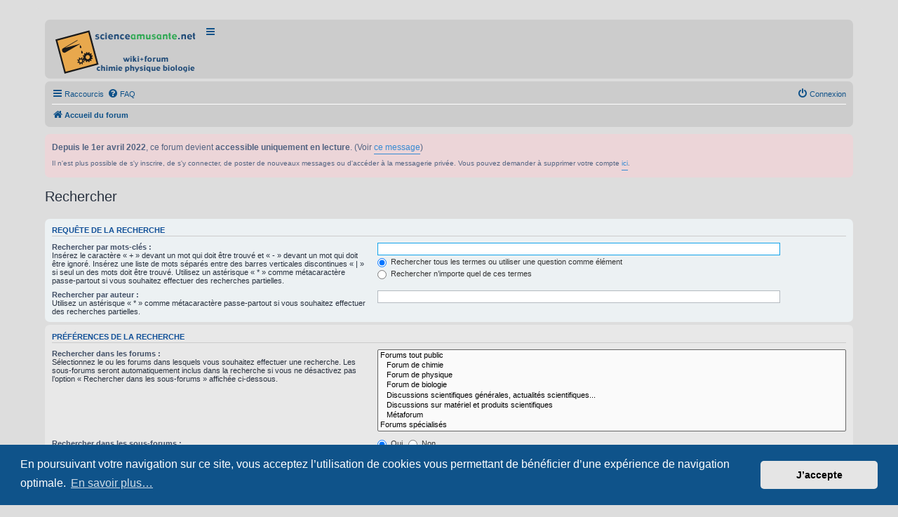

--- FILE ---
content_type: text/html; charset=UTF-8
request_url: https://forum.scienceamusante.net/search.php?sid=9de720d00967450b79b835480842086e
body_size: 5088
content:
<!DOCTYPE html>
<html dir="ltr" lang="fr">
<head>
<meta charset="utf-8" />
<meta http-equiv="X-UA-Compatible" content="IE=edge">
<meta name="viewport" content="width=device-width, initial-scale=1" />


<title>scienceamusante.net &bull; Forum de discussion scientifique &bull; Rechercher</title>

	<link rel="alternate" type="application/atom+xml" title="Flux - scienceamusante.net" href="/app.php/feed?sid=400feff7515c4edadf8e991fb8147e44">		<link rel="alternate" type="application/atom+xml" title="Flux - Tous les forums" href="/app.php/feed/forums?sid=400feff7515c4edadf8e991fb8147e44">	<link rel="alternate" type="application/atom+xml" title="Flux - Nouveaux sujets" href="/app.php/feed/topics?sid=400feff7515c4edadf8e991fb8147e44">				

<!--
	phpBB style name: prosilver
	Based on style:   prosilver (this is the default phpBB3 style)
	Original author:  Tom Beddard ( http://www.subBlue.com/ )
	Modified by:
-->

<link href="./assets/css/font-awesome.min.css?assets_version=164" rel="stylesheet">
<link href="./styles/prosilver/theme/stylesheet.css?assets_version=164" rel="stylesheet">
<link href="./styles/prosilver/theme/fr/stylesheet.css?assets_version=164" rel="stylesheet">



	<link href="./assets/cookieconsent/cookieconsent.min.css?assets_version=164" rel="stylesheet">

<!--[if lte IE 9]>
	<link href="./styles/prosilver/theme/tweaks.css?assets_version=164" rel="stylesheet">
<![endif]-->


<link href="./ext/phpbb/boardannouncements/styles/all/theme/boardannouncements.css?assets_version=164" rel="stylesheet" media="screen" />



<!-- Début ajout MathJax (Clovis) -->
<script type="text/x-mathjax-config">
MathJax.Hub.Config({
	extensions: ["tex2jax.js","TeX/AMSmath.js","TeX/AMSsymbols.js","TeX/cancel.js","TeX/enclose.js"],
	jax: ["input/TeX", "output/HTML-CSS"],
	tex2jax: {
		inlineMath: [ ['$','$'], ["\\(","\\)"] ],
		displayMath: [ ['$$','$$'], ["\\[","\\]"] ],
		processEscapes: true
	},
	"HTML-CSS": { availableFonts: ["TeX"] }
});
</script>

<script type="text/javascript" id="MathJax-script" async
  src="https://cdn.jsdelivr.net/npm/mathjax@3/es5/tex-mml-chtml.js">
</script>

<!-- Fin ajout -->


</head>
<body id="phpbb" class="nojs notouch section-search ltr ">


<div id="wrap" class="wrap">
	<a id="top" class="top-anchor" accesskey="t"></a>
	<div id="page-header">

		<div class="headerbar" role="banner">
					<div class="inner">
				<div id="site-description" class="site-description">
					<a id="logo" class="logo" href="./index.php?sid=400feff7515c4edadf8e991fb8147e44" title="Accueil du forum"><span class="site_logo"></span></a>
					<ul class="nav-main linklist" title="Menu principal" role="menubar">
						<li data-last-responsive="true"><a href="https://scienceamusante.net" role="menuitem">Portail du site</a></li>
						<li data-last-responsive="true"><a href="https://wiki.scienceamusante.net/index.php" role="menuitem">Wiki</a></li>
						<li data-last-responsive="true"><a href="https://wiki.scienceamusante.net/index.php?title=Cat%E9gorie:Chimie" role="menuitem">Chimie</a></li>
						<li data-last-responsive="true"><a href="https://wiki.scienceamusante.net/index.php?title=Cat%E9gorie:Physique" role="menuitem">Physique</a></li>
						<li data-last-responsive="true"><a href="https://wiki.scienceamusante.net/index.php?title=Cat%E9gorie:Biologie" role="menuitem">Biologie</a></li>
						<li data-last-responsive="true"><a href="https://wiki.scienceamusante.net/index.php?title=Special:Categories" role="menuitem">Toutes les catégories</a></li>
						<li data-last-responsive="true"><a href="https://wiki.scienceamusante.net/index.php?title=Pr%E9cautions_en_chimie" role="menuitem">Précautions</a></li>
						<li data-last-responsive="true"><a href="https://forum.scienceamusante.net/index.php" role="menuitem">Forum de discussion scientifique</a></li>
						<li data-last-responsive="true"><a href="https://scienceamusante.net/forum/index.php?owner=darrigan" role="menuitem">Ancien forum</a></li>
					</ul>
					<p class="skiplink"><a href="#start_here">Accéder au contenu</a></p>
				</div>

									
			</div>
					</div>
				<div class="navbar" role="navigation">
	<div class="inner">

	<ul id="nav-main" class="nav-main linklist" role="menubar">

		<li id="quick-links" class="quick-links dropdown-container responsive-menu" data-skip-responsive="true">
			<a href="#" class="dropdown-trigger">
				<i class="icon fa-bars fa-fw" aria-hidden="true"></i><span>Raccourcis</span>
			</a>
			<div class="dropdown">
				<div class="pointer"><div class="pointer-inner"></div></div>
				<ul class="dropdown-contents" role="menu">
					
											<li class="separator"></li>
																									<li>
								<a href="./search.php?search_id=unanswered&amp;sid=400feff7515c4edadf8e991fb8147e44" role="menuitem">
									<i class="icon fa-file-o fa-fw icon-gray" aria-hidden="true"></i><span>Sujets sans réponse</span>
								</a>
							</li>
							<li>
								<a href="./search.php?search_id=active_topics&amp;sid=400feff7515c4edadf8e991fb8147e44" role="menuitem">
									<i class="icon fa-file-o fa-fw icon-blue" aria-hidden="true"></i><span>Sujets actifs</span>
								</a>
							</li>
							<li class="separator"></li>
							<li>
								<a href="./search.php?sid=400feff7515c4edadf8e991fb8147e44" role="menuitem">
									<i class="icon fa-search fa-fw" aria-hidden="true"></i><span>Rechercher</span>
								</a>
							</li>
					
										<li class="separator"></li>

									</ul>
			</div>
		</li>

				<li data-skip-responsive="true">
			<a href="/app.php/help/faq?sid=400feff7515c4edadf8e991fb8147e44" rel="help" title="Foire aux questions" role="menuitem">
				<i class="icon fa-question-circle fa-fw" aria-hidden="true"></i><span>FAQ</span>
			</a>
		</li>
						
			<li class="rightside"  data-skip-responsive="true">
			<a href="./ucp.php?mode=login&amp;sid=400feff7515c4edadf8e991fb8147e44" title="Connexion" accesskey="x" role="menuitem">
				<i class="icon fa-power-off fa-fw" aria-hidden="true"></i><span>Connexion</span>
			</a>
		</li>
						</ul>

	<ul id="nav-breadcrumbs" class="nav-breadcrumbs linklist navlinks" role="menubar">
				
		
		<li class="breadcrumbs" itemscope itemtype="https://schema.org/BreadcrumbList">

			
							<span class="crumb" itemtype="https://schema.org/ListItem" itemprop="itemListElement" itemscope><a itemprop="item" href="./index.php?sid=400feff7515c4edadf8e991fb8147e44" accesskey="h" data-navbar-reference="index"><i class="icon fa-home fa-fw"></i><span itemprop="name">Accueil du forum</span></a><meta itemprop="position" content="1" /></span>

			
					</li>

		
			</ul>

	</div>
</div>
	</div>

	
	<a id="start_here" class="anchor"></a>
	<div id="page-body" class="page-body" role="main">
		
					<div id="phpbb_announcement">
				<div><strong class="text-strong">Depuis le 1er avril 2022</strong>, ce forum devient <strong class="text-strong">accessible uniquement en lecture</strong>. (Voir <a href="https://forum.scienceamusante.net/viewtopic.php?f=18&amp;t=3740" class="postlink">ce message</a>)<br>
<span style="vertical-align:-0.3em;font-size:80%">Il n'est plus possible de s'y inscrire, de s'y connecter, de poster de nouveaux messages ou d'accéder à la messagerie privée. Vous pouvez demander à supprimer votre compte <a href="https://scienceamusante.net/common/contact.php" class="postlink">ici</a>.</span></div>
	</div>

<h2 class="solo">Rechercher</h2>

<form method="get" action="./search.php" data-focus="keywords">

<div class="panel">
	<div class="inner">
	<h3>Requête de la recherche</h3>

		<fieldset>
		<dl>
		<dt><label for="keywords">Rechercher par mots-clés :</label><br /><span>Insérez le caractère « + » devant un mot qui doit être trouvé et « - » devant un mot qui doit être ignoré. Insérez une liste de mots séparés entre des barres verticales discontinues « | » si seul un des mots doit être trouvé. Utilisez un astérisque « * » comme métacaractère passe-partout si vous souhaitez effectuer des recherches partielles.</span></dt>
		<dd><input type="search" class="inputbox" name="keywords" id="keywords" size="40" title="Rechercher par mots-clés" /></dd>
		<dd><label for="terms1"><input type="radio" name="terms" id="terms1" value="all" checked="checked" /> Rechercher tous les termes ou utiliser une question comme élément</label></dd>
		<dd><label for="terms2"><input type="radio" name="terms" id="terms2" value="any" /> Rechercher n’importe quel de ces termes</label></dd>
	</dl>
	<dl>
		<dt><label for="author">Rechercher par auteur :</label><br /><span>Utilisez un astérisque « * » comme métacaractère passe-partout si vous souhaitez effectuer des recherches partielles.</span></dt>
		<dd><input type="search" class="inputbox" name="author" id="author" size="40" title="Rechercher par auteur" /></dd>
	</dl>
		</fieldset>
	
	</div>
</div>

<div class="panel bg2">
	<div class="inner">

	<h3>Préférences de la recherche</h3>

		<fieldset>
		<dl>
		<dt><label for="search_forum">Rechercher dans les forums :</label><br /><span>Sélectionnez le ou les forums dans lesquels vous souhaitez effectuer une recherche. Les sous-forums seront automatiquement inclus dans la recherche si vous ne désactivez pas l’option « Rechercher dans les sous-forums » affichée ci-dessous.</span></dt>
		<dd><select name="fid[]" id="search_forum" multiple="multiple" size="8" title="Rechercher dans les forums"><option value="1">Forums tout public</option><option value="5">&nbsp; &nbsp;Forum de chimie</option><option value="6">&nbsp; &nbsp;Forum de physique</option><option value="8">&nbsp; &nbsp;Forum de biologie</option><option value="12">&nbsp; &nbsp;Discussions scientifiques générales, actualités scientifiques...</option><option value="11">&nbsp; &nbsp;Discussions sur matériel et produits scientifiques</option><option value="18">&nbsp; &nbsp;Métaforum</option><option value="10">Forums spécialisés</option><option value="9">&nbsp; &nbsp;Forum spécial Règlement CLP/SGH</option></select></dd>
	</dl>
	<dl>
		<dt><label for="search_child1">Rechercher dans les sous-forums :</label></dt>
		<dd>
			<label for="search_child1"><input type="radio" name="sc" id="search_child1" value="1" checked="checked" /> Oui</label>
			<label for="search_child2"><input type="radio" name="sc" id="search_child2" value="0" /> Non</label>
		</dd>
	</dl>
	<dl>
		<dt><label for="sf1">Rechercher dans :</label></dt>
		<dd><label for="sf1"><input type="radio" name="sf" id="sf1" value="all" checked="checked" /> Le titre des sujets et le contenu des messages</label></dd>
		<dd><label for="sf2"><input type="radio" name="sf" id="sf2" value="msgonly" /> Le contenu des messages uniquement</label></dd>
		<dd><label for="sf3"><input type="radio" name="sf" id="sf3" value="titleonly" /> Le titre des sujets uniquement</label></dd>
		<dd><label for="sf4"><input type="radio" name="sf" id="sf4" value="firstpost" /> Le premier message des sujets uniquement</label></dd>
	</dl>
	
	<hr class="dashed" />

		<dl>
		<dt><label for="show_results1">Afficher les résultats sous forme de :</label></dt>
		<dd>
			<label for="show_results1"><input type="radio" name="sr" id="show_results1" value="posts" checked="checked" /> Messages</label>
			<label for="show_results2"><input type="radio" name="sr" id="show_results2" value="topics" /> Sujets</label>
		</dd>
	</dl>
	<dl>
		<dt><label for="sd">Trier les résultats par :</label></dt>
		<dd><select name="sk" id="sk"><option value="a">Auteur</option><option value="t" selected="selected">Date du message</option><option value="f">Forum</option><option value="i">Titre du sujet</option><option value="s">Sujet du message</option></select>&nbsp;
			<label for="sa"><input type="radio" name="sd" id="sa" value="a" /> Croissant</label>
			<label for="sd"><input type="radio" name="sd" id="sd" value="d" checked="checked" /> Décroissant</label>
		</dd>
	</dl>
	<dl>
		<dt><label>Limiter les résultats selon leur ancienneté :</label></dt>
		<dd><select name="st" id="st"><option value="0" selected="selected">Tous les résultats</option><option value="1">1 jour</option><option value="7">7 jours</option><option value="14">2 semaines</option><option value="30">1 mois</option><option value="90">3 mois</option><option value="180">6 mois</option><option value="365">1 an</option></select></dd>
	</dl>
	<dl>
		<dt><label>Afficher seulement les premiers :</label></dt>
		<dd><select name="ch" title="Afficher seulement les premiers"><option value="-1">Tous disponibles</option><option value="0">0</option><option value="25">25</option><option value="50">50</option><option value="100">100</option><option value="200">200</option><option value="300" selected="selected">300</option><option value="400">400</option><option value="500">500</option><option value="600">600</option><option value="700">700</option><option value="800">800</option><option value="900">900</option><option value="1000">1000</option></select> caractères des messages</dd>
	</dl>
		</fieldset>
	
	</div>
</div>

<div class="panel bg3">
	<div class="inner">

	<fieldset class="submit-buttons">
		<input type="hidden" name="t" value="0" />
<input type="hidden" name="sid" value="400feff7515c4edadf8e991fb8147e44" />
<input type="reset" value="Réinitialiser" name="reset" class="button2" />&nbsp;
		<input type="submit" name="submit" value="Rechercher" class="button1" />
	</fieldset>

	</div>
</div>

</form>


			</div>


<div id="page-footer" class="page-footer" role="contentinfo">
	<div class="navbar" role="navigation">
	<div class="inner">

	<ul id="nav-footer" class="nav-footer linklist" role="menubar">
		<li class="breadcrumbs">
									<span class="crumb"><a href="./index.php?sid=400feff7515c4edadf8e991fb8147e44" data-navbar-reference="index"><i class="icon fa-home fa-fw" aria-hidden="true"></i><span>Accueil du forum</span></a></span>					</li>
		
					<li class="rightside">
				<a href="./ucp.php?mode=delete_cookies&amp;sid=400feff7515c4edadf8e991fb8147e44" data-ajax="true" data-refresh="true" role="menuitem">
					<i class="icon fa-trash fa-fw" aria-hidden="true"></i><span>Supprimer les cookies</span>
				</a>
			</li>

						
	</ul>

	</div>
</div>

	<div class="copyright">
		<small>
			<p class="footer-row"><small>
							<span class="footer-copyright">Développé par <a href="https://www.phpbb.com/">phpBB</a>&reg; Forum Software &copy; phpBB Limited</span>
			 | <span class="footer-copyright"><a href="https://www.phpbb.com/customise/db/translation/french/">Traduction française officielle</a> &copy; <a href="https://www.qiaeru.com">Qiaeru</a></span>
						</small></p>
						<p class="footer-row" role="menu">
				<a class="footer-link" href="./ucp.php?mode=privacy&amp;sid=400feff7515c4edadf8e991fb8147e44" title="Confidentialité" role="menuitem">
					<span class="footer-link-text">Confidentialité</span>
				</a>
				|
				<a class="footer-link" href="./ucp.php?mode=terms&amp;sid=400feff7515c4edadf8e991fb8147e44" title="Conditions" role="menuitem">
					<span class="footer-link-text">Conditions</span>
				</a>
			</p>
					</small>
		<br /><a rel="nofollow" href="https://wiki.scienceamusante.net/index.php?title=scienceamusante.net:A_propos">&Agrave; propos de scienceamusante.net</a> - <a rel="nofollow" href="https://scienceamusante.net/common/contact.php">Contact</a> - &copy; <a rel="nofollow" href="https://anima-science.fr" target="_blank">Anima-Science</a>. Tous droits r&eacute;serv&eacute;s pour tous pays. 
		
			</div>

	<div id="darkenwrapper" class="darkenwrapper" data-ajax-error-title="Erreur AJAX" data-ajax-error-text="Une erreur est survenue lors du traitement de votre requête." data-ajax-error-text-abort="La requête a été interrompue par l’utilisateur." data-ajax-error-text-timeout="Votre requête a expiré prématurément. Veuillez réessayer." data-ajax-error-text-parsererror="Une erreur est survenue lors du traitement de votre requête et le serveur a renvoyé une réponse invalide.">
		<div id="darken" class="darken">&nbsp;</div>
	</div>

	<div id="phpbb_alert" class="phpbb_alert" data-l-err="Erreur" data-l-timeout-processing-req="Le délai a été dépassé.">
		<a href="#" class="alert_close">
			<i class="icon fa-times-circle fa-fw" aria-hidden="true"></i>
		</a>
		<h3 class="alert_title">&nbsp;</h3><p class="alert_text"></p>
	</div>
	<div id="phpbb_confirm" class="phpbb_alert">
		<a href="#" class="alert_close">
			<i class="icon fa-times-circle fa-fw" aria-hidden="true"></i>
		</a>
		<div class="alert_text"></div>
	</div>
</div>

</div>

<div>
	<a id="bottom" class="anchor" accesskey="z"></a>
	</div>

<script src="./assets/javascript/jquery.min.js?assets_version=164"></script>
<script src="./assets/javascript/core.js?assets_version=164"></script>

	<script src="./assets/cookieconsent/cookieconsent.min.js?assets_version=164"></script>
	<script>
		if (typeof window.cookieconsent === "object") {
			window.addEventListener("load", function(){
				window.cookieconsent.initialise({
					"palette": {
						"popup": {
							"background": "#0F538A"
						},
						"button": {
							"background": "#E5E5E5"
						}
					},
					"theme": "classic",
					"content": {
						"message": "En\u0020poursuivant\u0020votre\u0020navigation\u0020sur\u0020ce\u0020site,\u0020vous\u0020acceptez\u0020l\u2019utilisation\u0020de\u0020cookies\u0020vous\u0020permettant\u0020de\u0020b\u00E9n\u00E9ficier\u0020d\u2019une\u0020exp\u00E9rience\u0020de\u0020navigation\u0020optimale.",
						"dismiss": "J\u2019accepte",
						"link": "En\u0020savoir\u0020plus\u2026",
						"href": "./ucp.php?mode=privacy&amp;sid=400feff7515c4edadf8e991fb8147e44"
					}
				});
			});
		}
	</script>

<script type="text/javascript" async src="https://cdnjs.cloudflare.com/ajax/libs/mathjax/2.7.2/MathJax.js?config=TeX-MML-AM_CHTML"></script>

<script src="./ext/phpbb/boardannouncements/styles/all/template/js/boardannouncements.js?assets_version=164"></script>
<script src="./styles/prosilver/template/forum_fn.js?assets_version=164"></script>
<script src="./styles/prosilver/template/ajax.js?assets_version=164"></script>



</body>
</html>
